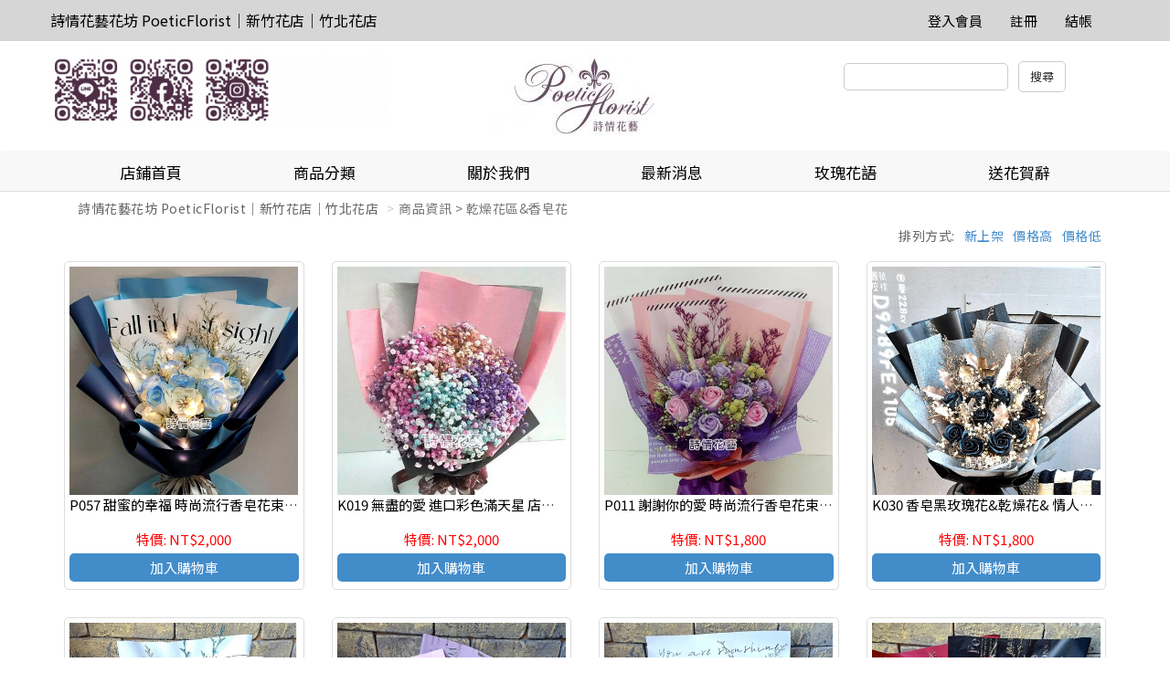

--- FILE ---
content_type: text/html
request_url: http://www.flowerpoem.com.tw/store.php?offset=1&m=products&storeId=956642&category=1823&sort=high
body_size: 93843
content:
<!doctype html>
<html>
   <head>
      <meta charset="utf-8" />
      <meta name="viewport" content="width=device-width, initial-scale=1">
      <meta name="format-detection" content="telephone=no">

            <link rel="stylesheet" type="text/css" href="responsive/js/slick/slick.css" />
      <link rel="stylesheet" type="text/css" href="responsive/js/slick/slick-theme.css" />
      <link rel="stylesheet" href="responsive/css/bootstrap.css" />
      <!-- Latest compiled and minified CSS -->
      <link rel="stylesheet" href="responsive/js/bootstrap-select/dist/css/bootstrap-select.min.css">
      <link rel="stylesheet" href="responsive/css/jquery-confirm.min.css">
      <link rel="stylesheet" href="responsive/css/master.css?v=20251231" />
      <link rel="stylesheet" href="responsive/css/jquery.loading.min.css" />
	  <link rel="icon" type="image/x-icon" href="http://www.sunny.url.tw/Archive/_tw/store/icon/20250828001029_187/favicon.ico" />
<link rel="apple-touch-icon" sizes="180x180" href="http://www.sunny.url.tw/Archive/_tw/store/icon/20250828001029_187/apple-touch-icon.png" />
<link rel="icon" type="image/png" sizes="192x192" href="http://www.sunny.url.tw/Archive/_tw/store/icon/20250828001029_187/icon-192.png" />
<link rel="icon" type="image/png" sizes="512x512" href="http://www.sunny.url.tw/Archive/_tw/store/icon/20250828001029_187/icon-512.png" />
      <style>
      	a[href^=tel] {
   			text-decoration:inherit;
   			color: inherit;
		}
	  </style>
      
      <title>詩情花藝花坊 PoeticFlorist｜新竹花店｜竹北花店</title>
      			<meta name="keywords" content="新竹花店｜竹北花店｜網路花店｜代客送花｜節慶花禮">
			<meta name="description" content="代客送花｜節慶花禮｜組合盆栽｜高貴蘭花｜高架花籃｜花藝設計｜客製化｜各式花禮｜鮮花｜香皂永生花｜乾燥花｜金莎花｜多肉植物｜蘭花｜盆栽｜花籃｜桌花｜捧花">
			   </head>
   <body>
      <nav class="navbar navbar-default hidden-sm hidden-xs navigation" role="navigation">
         <!-- Brand and toggle get grouped for better mobile display -->
         <div class="container">
            <div class="navbar-header">
               <!--<button type="button" class="navbar-toggle" data-toggle="collapse" data-target=".navbar-ex1-collapse">
                  <span class="sr-only">Toggle navigation</span>
                  <span class="icon-bar"></span>
                  <span class="icon-bar"></span>
                  <span class="icon-bar"></span>
                  </button>-->
                              <a class="navbar-brand" href="./store.php?storeId=956642">
               詩情花藝花坊 PoeticFlorist｜新竹花店｜竹北花店               </a>
                           </div>
            <!-- Collect the nav links, forms, and other content for toggling -->
            <div class="collapse navbar-collapse navbar-ex1-collapse">
               <ul class="nav navbar-nav">
               </ul>
               <ul class="nav navbar-nav navbar-right navbar-height">
                  <li><a class="font-h6-1" href="mb.php" title="登入會員">登入會員</a></li>                  <li><a class="font-h6-1" href="./mb.php?m=signup" title="註冊">註冊</a></li>                                                                                          <li><a class="font-h6-1" href="/shop.php" title="結帳">結帳</a></li>
               </ul>
            </div>
            <!-- /.navbar-collapse -->
         </div>
      </nav><div class="pc_header container hidden-sm hidden-xs">
         <div class="row">
            <div class="col-lg-4 col-md-5">
               <a href="https://www.sunny.url.tw/store.php?storeId=956642"><img src="http://www.sunny.url.tw/Archive/_tw/store/250830224443992.jpg" border="0"/></a>            </div>
            <div class="col-lg-4 col-md-2 text-center">
                              <a href="./store.php?storeId=956642"><img src="http://www.sunny.url.tw/Archive/_tw/store/251018312173323.jpg"></a>
                           </div>
            <form action="./store.php" name="theform" id="theform" onsubmit="return check_search(document.theform.proword.value);">
            <div class="col-lg-4 col-md-5 header-search-bar text-center pull-right">
               <input type="hidden" name="storeId" value="956642">
               <input type="hidden" name="sh" value="products">
               <input type="text" name="proword" id="proword">
               <input type="submit" value="搜尋" class="instore">
            </div>
          	</form>
         </div>
      </div>
      <devicehide class="hidden-md hidden-lg">
         <div class="mobile_header container">
            <div class="mobile-header-store-pic text-center">
                              <a href="./store.php?storeId=956642"><img src="http://www.sunny.url.tw/Archive/_tw/store/251018312173323.jpg"></a>
                           </div>
         </div>
         <menu class="mobile_menu" data-target="#mobile-menu-list" onclick="activation(this)">
            <hamburger><i></i></hamburger>
         </menu>
         <section id="mobile-menu-list" class="mobile_menu_list">
            <ul>
               <li class="list-group-item">
                  <a href="./store.php?m=about&storeId=956642">
                     <h3>關於我們</h3>
                  </a>
               </li>
               <li class="list-group-item">
                  <a href="./store.php?m=news&storeId=956642">
                     <h3>最新消息</h3>
                  </a>
               </li>
                              <div class="panel-group-no" style="border: 0px;"></div>
               
               <div class="panel-group-no"></div>
               							 	               <li class="list-group-item">
                  <a href="./store.php?m=editor&id=311&storeId=956642" target="_self">
										<h3>玫瑰花語</h3>
									</a>
               </li>
               	               <li class="list-group-item">
                  <a href="./store.php?m=editor&id=312&storeId=956642" target="_self">
										<h3>送花賀辭</h3>
									</a>
               </li>
               								                <!-- mobile menu start -->
               <div class="panel-group" id="accordion">
                  <li class="list-group-item">
                     <a href="./store.php?m=products&storeId=956642">
                        <h3>全部商品</h3>
                     </a>
                  </li>
                                    	                  <div class="panel panel-default">
                                          <li class="mobile_menu_list_group_title list-group-item">
                        <a href="./store.php?m=products&category=1728&storeId=956642">
                           <h3>節慶花禮</h3>
                        </a>
                     </li>
                                       </div>
                                    <div class="panel panel-default">
                                          <li class="mobile_menu_list_group_title list-group-item">
                        <a data-toggle="collapse" data-parent="#accordion" href="#collapse1715">
                           <h3>精緻花束</h3>
                           <span class="glyphicon glyphicon-chevron-down" aria-hidden="false"></span>
                        </a>
                     </li>
                                          <div id="collapse1715" class="panel-collapse collapse">
                        <div class="panel-body">
                                                      <li class="list-group-item">
                              <a href="./store.php?m=products&category=1716&storeId=956642">
                                 <h4>玫瑰花束</h4>
                              </a>
                           </li>
                                                     <li class="list-group-item">
                              <a href="./store.php?m=products&category=1717&storeId=956642">
                                 <h4>傳情花束</h4>
                              </a>
                           </li>
                                                     <li class="list-group-item">
                              <a href="./store.php?m=products&category=1718&storeId=956642">
                                 <h4>金莎玩偶花束</h4>
                              </a>
                           </li>
                                                     <li class="list-group-item">
                              <a href="./store.php?m=products&category=1719&storeId=956642">
                                 <h4>大型花束</h4>
                              </a>
                           </li>
                                                     <li class="list-group-item">
                              <a href="./store.php?m=products&category=1784&storeId=956642">
                                 <h4>捧花 胸花</h4>
                              </a>
                           </li>
                                                  </div>
                     </div>
                                       </div>
                                    <div class="panel panel-default">
                                          <li class="mobile_menu_list_group_title list-group-item">
                        <a data-toggle="collapse" data-parent="#accordion" href="#collapse1726">
                           <h3>喜慶花禮館</h3>
                           <span class="glyphicon glyphicon-chevron-down" aria-hidden="false"></span>
                        </a>
                     </li>
                                          <div id="collapse1726" class="panel-collapse collapse">
                        <div class="panel-body">
                                                      <li class="list-group-item">
                              <a href="./store.php?m=products&category=1727&storeId=956642">
                                 <h4>高雅蘭花</h4>
                              </a>
                           </li>
                                                     <li class="list-group-item">
                              <a href="./store.php?m=products&category=1721&storeId=956642">
                                 <h4>精緻盆花</h4>
                              </a>
                           </li>
                                                     <li class="list-group-item">
                              <a href="./store.php?m=products&category=1723&storeId=956642">
                                 <h4>桌上型組合盆栽</h4>
                              </a>
                           </li>
                                                     <li class="list-group-item">
                              <a href="./store.php?m=products&category=1722&storeId=956642">
                                 <h4>落地型綠色盆栽</h4>
                              </a>
                           </li>
                                                     <li class="list-group-item">
                              <a href="./store.php?m=products&category=2378&storeId=956642">
                                 <h4>多肉植物</h4>
                              </a>
                           </li>
                                                     <li class="list-group-item">
                              <a href="./store.php?m=products&category=1724&storeId=956642">
                                 <h4>開運竹</h4>
                              </a>
                           </li>
                                                     <li class="list-group-item">
                              <a href="./store.php?m=products&category=1725&storeId=956642">
                                 <h4>藝術花籃 花柱</h4>
                              </a>
                           </li>
                                                     <li class="list-group-item">
                              <a href="./store.php?m=products&category=1720&storeId=956642">
                                 <h4>水果花禮</h4>
                              </a>
                           </li>
                                                  </div>
                     </div>
                                       </div>
                                    <div class="panel panel-default">
                                          <li class="mobile_menu_list_group_title list-group-item">
                        <a data-toggle="collapse" data-parent="#accordion" href="#collapse1823">
                           <h3>乾燥花區&香皂花</h3>
                           <span class="glyphicon glyphicon-chevron-down" aria-hidden="false"></span>
                        </a>
                     </li>
                                          <div id="collapse1823" class="panel-collapse collapse">
                        <div class="panel-body">
                                                      <li class="list-group-item">
                              <a href="./store.php?m=products&category=2095&storeId=956642">
                                 <h4>香皂花花束</h4>
                              </a>
                           </li>
                                                     <li class="list-group-item">
                              <a href="./store.php?m=products&category=2096&storeId=956642">
                                 <h4>乾燥花</h4>
                              </a>
                           </li>
                                                     <li class="list-group-item">
                              <a href="./store.php?m=products&category=2455&storeId=956642">
                                 <h4>永生花玻璃罩</h4>
                              </a>
                           </li>
                                                  </div>
                     </div>
                                       </div>
                                    <div class="panel panel-default">
                                          <li class="mobile_menu_list_group_title list-group-item">
                        <a data-toggle="collapse" data-parent="#accordion" href="#collapse1734">
                           <h3>追思花禮館</h3>
                           <span class="glyphicon glyphicon-chevron-down" aria-hidden="false"></span>
                        </a>
                     </li>
                                          <div id="collapse1734" class="panel-collapse collapse">
                        <div class="panel-body">
                                                      <li class="list-group-item">
                              <a href="./store.php?m=products&category=1735&storeId=956642">
                                 <h4>追思藝術花籃 花柱</h4>
                              </a>
                           </li>
                                                     <li class="list-group-item">
                              <a href="./store.php?m=products&category=1736&storeId=956642">
                                 <h4>追思花禮(蘭花 盆花等)</h4>
                              </a>
                           </li>
                                                     <li class="list-group-item">
                              <a href="./store.php?m=products&category=2377&storeId=956642">
                                 <h4>蓮花塔 罐頭座</h4>
                              </a>
                           </li>
                                                  </div>
                     </div>
                                       </div>
                                 </div>
            </ul>
            <div style="display:block;width:100%;height:50px;"></div>
         </section>
         <!-- splite -->
         <menu class="mobile_user_menu" data-target="#mobile-user-list" onclick="activation(this)">
            <usericon><span class="glyphicon glyphicon-user" aria-hidden="true"></span></usericon>
         </menu>
         <section id="mobile-user-list" class="mobile_user_list">
            <ul>
               <li class="list-group-item list-group-item_hr"><a href="index.php">回首頁</a></li>
                                 <li class="list-group-item list-group-item_hr"><a href="/mb.php" title="註冊/登入會員">註冊/登入會員</a></li>
                                             <li class="list-group-item list-group-item_hr"><a href="./shop.php" title="結帳">結帳</a></li>
            </ul>
            <div style="display:block;width:100%;height:50px;"></div>
         </section>
         <!-- splite -->
         <menu class="mobile_search_menu" data-target="#mobile-search-list" onclick="activation(this)">
            <usericon><span class="glyphicon glyphicon-search" aria-hidden="true"></span></usericon>
         </menu>
         <section id="mobile-search-list" class="mobile_search_list">
            <ul>
               <li class="list-group-item" style="height: 28px;">
               	<form action="./store.php" name="theform2" id="theform2">
               	<input type="text" name="proword" id="proword">
               	<input type="hidden" name="storeId" value="956642">
               	<input type="hidden" name="sh" value="products">
              	</form>
               </li>
               <br>
               <row>
                  <div class="col-xs-12"><button type="button" class="btn btn-primary col-xs-12">搜尋</button></div>
               </row>
            </ul>
            <div style="display:block;width:100%;height:50px;"></div>
         </section>
      </devicehide>
      <!-- fix-bottom-menu -->
      <div class="fix-bottom-menu hidden-md hidden-lg">
         <div class="col-xs-1-5 fix-bottom-menu_home"><span>回首頁</span>
            <a href="./store.php?storeId=956642"></a>
         </div>
         <div class="col-xs-1-5 fix-bottom-menu_phone"><span>電話</span>
            <a href="tel:0937993370"></a>
         </div>
         <div class="col-xs-1-5 fix-bottom-menu_line"><span>LINE</span>
            <a href="javascript:;" id="launch_line" line="https://lin.ee/gljdb6S"></a>
         </div>
         <div class="col-xs-1-5 fix-bottom-menu_cart"><span>購物車</span>
            <a href="shop.php"></a>
         </div>
         <div class="col-xs-1-5 fix-bottom-menu_message"><span>訊息</span>
            <a href="mb.php?m=bulletin"></a>
         </div>
      </div>
      <!-- Indicators -->
      <!-- Wrapper for slides -->

            <!-- Left and right controls -->
      <!--<div class="dropdown open">
         <a id="dLabel" role="button" data-toggle="dropdown" class="btn btn-primary" data-target="#" href="/page.html">
             Dropdown <span class="caret"></span>
         </a>
         <ul class="dropdown-menu multi-level" role="menu" aria-labelledby="dropdownMenu">
           <li><a href="#">Some action</a></li>
           <li><a href="#">Some other action</a></li>
           <li class="divider"></li>
           <li class="dropdown-submenu">
             <a tabindex="-1" href="#">Hover me for more options</a>
             <ul class="dropdown-menu">
               <li><a tabindex="-1" href="#">Second level</a></li>
               <li>
                 <a href="#">Even More..</a>
                                   </li>
               <li><a href="#">Second level</a></li>
               <li><a href="#">Second level</a></li>
             </ul>
           </li>
         </ul>
         </div>-->
      <!-- Left nav -->
      <nav class="navigation2_header hidden-sm hidden-xs ">
         <div class="container">
            <ul class="nav nav-justified navbar-nav navigation2 nav nav-tabs hidden-sm hidden-xs ">
               <li>
                  <a class="font-h5-1" href="./store.php?storeId=956642">
                     店鋪首頁
                  </a>
               </li>
               <li class="dropdown actives">
                  <a href="#" class="dropdown-toggle font-h5-1" data-toggle="dropdown">商品分類</a>
                  <!-- pc menu start -->
                  <ul class="dropdown-menu" role="menu">
                     <li><a href="./store.php?m=products&storeId=956642">全部商品</a></li>
                                       	 <li><a href="./store.php?m=products&category=1728&storeId=956642">節慶花禮</a></li>
                  	                      <li class="dropdown-submenu">
                        <a tabindex="-1" href="./store.php?m=products&category=1715&storeId=956642">精緻花束</a>                        <ul class="dropdown-menu">
                           	                           <li><a href="./store.php?m=products&category=1716&storeId=956642">玫瑰花束</a></li>
                           	                           <li><a href="./store.php?m=products&category=1717&storeId=956642">傳情花束</a></li>
                           	                           <li><a href="./store.php?m=products&category=1718&storeId=956642">金莎玩偶花束</a></li>
                           	                           <li><a href="./store.php?m=products&category=1719&storeId=956642">大型花束</a></li>
                           	                           <li><a href="./store.php?m=products&category=1784&storeId=956642">捧花 胸花</a></li>
                           	                        </ul>
                     </li>
                                          <li class="dropdown-submenu">
                        <a tabindex="-1" href="./store.php?m=products&category=1726&storeId=956642">喜慶花禮館</a>                        <ul class="dropdown-menu">
                           	                           <li><a href="./store.php?m=products&category=1727&storeId=956642">高雅蘭花</a></li>
                           	                           <li><a href="./store.php?m=products&category=1721&storeId=956642">精緻盆花</a></li>
                           	                           <li><a href="./store.php?m=products&category=1723&storeId=956642">桌上型組合盆栽</a></li>
                           	                           <li><a href="./store.php?m=products&category=1722&storeId=956642">落地型綠色盆栽</a></li>
                           	                           <li><a href="./store.php?m=products&category=2378&storeId=956642">多肉植物</a></li>
                           	                           <li><a href="./store.php?m=products&category=1724&storeId=956642">開運竹</a></li>
                           	                           <li><a href="./store.php?m=products&category=1725&storeId=956642">藝術花籃 花柱</a></li>
                           	                           <li><a href="./store.php?m=products&category=1720&storeId=956642">水果花禮</a></li>
                           	                        </ul>
                     </li>
                                          <li class="dropdown-submenu">
                        <a tabindex="-1" href="./store.php?m=products&category=1823&storeId=956642">乾燥花區&香皂花</a>                        <ul class="dropdown-menu">
                           	                           <li><a href="./store.php?m=products&category=2095&storeId=956642">香皂花花束</a></li>
                           	                           <li><a href="./store.php?m=products&category=2096&storeId=956642">乾燥花</a></li>
                           	                           <li><a href="./store.php?m=products&category=2455&storeId=956642">永生花玻璃罩</a></li>
                           	                        </ul>
                     </li>
                                          <li class="dropdown-submenu">
                        <a tabindex="-1" href="./store.php?m=products&category=1734&storeId=956642">追思花禮館</a>                        <ul class="dropdown-menu">
                           	                           <li><a href="./store.php?m=products&category=1735&storeId=956642">追思藝術花籃 花柱</a></li>
                           	                           <li><a href="./store.php?m=products&category=1736&storeId=956642">追思花禮(蘭花 盆花等)</a></li>
                           	                           <li><a href="./store.php?m=products&category=2377&storeId=956642">蓮花塔 罐頭座</a></li>
                           	                        </ul>
                     </li>
                                       </ul>
               </li>
               <li>
                  <a class="font-h5-1" href="./store.php?m=about&storeId=956642">
                     關於我們                  </a>
               </li>
               <li>
                  <a class="font-h5-1" href="./store.php?m=news&storeId=956642">
                     最新消息
                  </a>
               </li>
                                             							 	               <li>
                  <a class="font-h5-1" href="./store.php?m=editor&id=311&storeId=956642" target="_self">
										玫瑰花語									</a>
               </li>
               	               <li>
                  <a class="font-h5-1" href="./store.php?m=editor&id=312&storeId=956642" target="_self">
										送花賀辭									</a>
               </li>
               								             </ul>
         </div>
      </nav>      <div class="container store_index_bargain">
         <ol class="breadcrumb">
            <li><a href="./store.php?storeId=956642">詩情花藝花坊 PoeticFlorist｜新竹花店｜竹北花店</a></li>
            <li class="active">商品資訊 &gt; 乾燥花區&香皂花</li>
            <div>
               <span class="arrangement"><a href="store.php?m=products&category=1823&storeId=956642&sort=low">價格低</a></span>
               <span class="arrangement"><a href="store.php?m=products&category=1823&storeId=956642&sort=high">價格高</a></span>
               <span class="arrangement"><a href="store.php?m=products&category=1823&storeId=956642&sort=time">新上架</a></span>
               <span class="arrangement">排列方式:</span>
            </div>
         </ol>
         <!-- 商品 -->
         <div class="row">
                        <div class="col-xs-6 col-sm-4 col-md-3">
               <div class="common_product_area">
                                    <div class="common_product_area_pic">
                     <a href="./store.php?m=products&p=show&pid=27107&storeId=956642">
                     <!-- <div style="background-image:url('http://www.sunny.url.tw/Archive/_tw/members/1734290409/products/p27107/cover/2411132816.jpg');"></div> -->
                     <div><img class="lazyload" data-src="http://www.sunny.url.tw/Archive/_tw/members/1734290409/products/p27107/cover/2411132816.jpg" style="max-height: 100%;"></div>
                     </a>
                  </div>
                  <span class="common_product_area_name">
                  <a href="./store.php?m=products&p=show&pid=27107&storeId=956642">
                  P057 甜蜜的幸福 時尚流行香皂花束LED閃燈 新竹代客送花                  </a>
                  </span>
                  <div class="common_product_list_sale">
                                       	                   	 <span class="common_product_area_sale">&nbsp;</span><span class="common_product_area_bargain">特價: NT$2,000</span>            				                   </div>
                  <div class="common_product_button">
                                          <span class="common_product_area_addtocart"><a href="#" storeid="2362" pid="27107" use_spec="" spec1="" spec2="" inventory="">加入購物車</a></span>
                                                         			                   </div>
               </div>
            </div>
                        <div class="col-xs-6 col-sm-4 col-md-3">
               <div class="common_product_area">
                                    <div class="common_product_area_pic">
                     <a href="./store.php?m=products&p=show&pid=14021&storeId=956642">
                     <!-- <div style="background-image:url('http://www.sunny.url.tw/Archive/_tw/members/1734290409/products/p14021/cover/1708154766.jpg');"></div> -->
                     <div><img class="lazyload" data-src="http://www.sunny.url.tw/Archive/_tw/members/1734290409/products/p14021/cover/1708154766.jpg" style="max-height: 100%;"></div>
                     </a>
                  </div>
                  <span class="common_product_area_name">
                  <a href="./store.php?m=products&p=show&pid=14021&storeId=956642">
                  K019 無盡的愛 進口彩色滿天星  店主推薦                  </a>
                  </span>
                  <div class="common_product_list_sale">
                                       	                   	 <span class="common_product_area_sale">&nbsp;</span><span class="common_product_area_bargain">特價: NT$2,000</span>            				                   </div>
                  <div class="common_product_button">
                                          <span class="common_product_area_addtocart"><a href="#" storeid="2362" pid="14021" use_spec="" spec1="" spec2="" inventory="">加入購物車</a></span>
                                                         			                   </div>
               </div>
            </div>
                        <div class="col-xs-6 col-sm-4 col-md-3">
               <div class="common_product_area">
                                    <div class="common_product_area_pic">
                     <a href="./store.php?m=products&p=show&pid=16613&storeId=956642">
                     <!-- <div style="background-image:url('http://www.sunny.url.tw/Archive/_tw/members/1734290409/products/p16613/cover/1808095869.jpg');"></div> -->
                     <div><img class="lazyload" data-src="http://www.sunny.url.tw/Archive/_tw/members/1734290409/products/p16613/cover/1808095869.jpg" style="max-height: 100%;"></div>
                     </a>
                  </div>
                  <span class="common_product_area_name">
                  <a href="./store.php?m=products&p=show&pid=16613&storeId=956642">
                  P011 謝謝你的愛 時尚流行香皂花束 新竹代客送花                  </a>
                  </span>
                  <div class="common_product_list_sale">
                                       	                   	 <span class="common_product_area_sale">&nbsp;</span><span class="common_product_area_bargain">特價: NT$1,800</span>            				                   </div>
                  <div class="common_product_button">
                                          <span class="common_product_area_addtocart"><a href="#" storeid="2362" pid="16613" use_spec="" spec1="" spec2="" inventory="">加入購物車</a></span>
                                                         			                   </div>
               </div>
            </div>
                        <div class="col-xs-6 col-sm-4 col-md-3">
               <div class="common_product_area">
                                    <div class="common_product_area_pic">
                     <a href="./store.php?m=products&p=show&pid=25100&storeId=956642">
                     <!-- <div style="background-image:url('http://www.sunny.url.tw/Archive/_tw/members/1734290409/products/p25100/cover/2302012639.jpg');"></div> -->
                     <div><img class="lazyload" data-src="http://www.sunny.url.tw/Archive/_tw/members/1734290409/products/p25100/cover/2302012639.jpg" style="max-height: 100%;"></div>
                     </a>
                  </div>
                  <span class="common_product_area_name">
                  <a href="./store.php?m=products&p=show&pid=25100&storeId=956642">
                  K030  香皂黑玫瑰花&乾燥花& 情人節花束 畢業花束                  </a>
                  </span>
                  <div class="common_product_list_sale">
                                       	                   	 <span class="common_product_area_sale">&nbsp;</span><span class="common_product_area_bargain">特價: NT$1,800</span>            				                   </div>
                  <div class="common_product_button">
                                          <span class="common_product_area_addtocart"><a href="#" storeid="2362" pid="25100" use_spec="" spec1="" spec2="" inventory="">加入購物車</a></span>
                                                         			                   </div>
               </div>
            </div>
                        <div class="col-xs-6 col-sm-4 col-md-3">
               <div class="common_product_area">
                                    <div class="common_product_area_pic">
                     <a href="./store.php?m=products&p=show&pid=25886&storeId=956642">
                     <!-- <div style="background-image:url('http://www.sunny.url.tw/Archive/_tw/members/1734290409/products/p25886/cover/2308158004.jpg');"></div> -->
                     <div><img class="lazyload" data-src="http://www.sunny.url.tw/Archive/_tw/members/1734290409/products/p25886/cover/2308158004.jpg" style="max-height: 100%;"></div>
                     </a>
                  </div>
                  <span class="common_product_area_name">
                  <a href="./store.php?m=products&p=show&pid=25886&storeId=956642">
                  P026 香皂玫瑰花+乾燥花束 時尚流行 七夕情人節花束                  </a>
                  </span>
                  <div class="common_product_list_sale">
                                       	                   	 <span class="common_product_area_sale">&nbsp;</span><span class="common_product_area_bargain">特價: NT$1,800</span>            				                   </div>
                  <div class="common_product_button">
                                          <span class="common_product_area_addtocart"><a href="#" storeid="2362" pid="25886" use_spec="" spec1="" spec2="" inventory="">加入購物車</a></span>
                                                         			                   </div>
               </div>
            </div>
                        <div class="col-xs-6 col-sm-4 col-md-3">
               <div class="common_product_area">
                                    <div class="common_product_area_pic">
                     <a href="./store.php?m=products&p=show&pid=25887&storeId=956642">
                     <!-- <div style="background-image:url('http://www.sunny.url.tw/Archive/_tw/members/1734290409/products/p25887/cover/2308151110.jpg');"></div> -->
                     <div><img class="lazyload" data-src="http://www.sunny.url.tw/Archive/_tw/members/1734290409/products/p25887/cover/2308151110.jpg" style="max-height: 100%;"></div>
                     </a>
                  </div>
                  <span class="common_product_area_name">
                  <a href="./store.php?m=products&p=show&pid=25887&storeId=956642">
                  P027 香皂玫瑰乾燥永生花束 七夕情人節花束                  </a>
                  </span>
                  <div class="common_product_list_sale">
                                       	                   	 <span class="common_product_area_sale">&nbsp;</span><span class="common_product_area_bargain">特價: NT$1,800</span>            				                   </div>
                  <div class="common_product_button">
                                          <span class="common_product_area_addtocart"><a href="#" storeid="2362" pid="25887" use_spec="" spec1="" spec2="" inventory="">加入購物車</a></span>
                                                         			                   </div>
               </div>
            </div>
                        <div class="col-xs-6 col-sm-4 col-md-3">
               <div class="common_product_area">
                                    <div class="common_product_area_pic">
                     <a href="./store.php?m=products&p=show&pid=25891&storeId=956642">
                     <!-- <div style="background-image:url('http://www.sunny.url.tw/Archive/_tw/members/1734290409/products/p25891/cover/2308158532.jpg');"></div> -->
                     <div><img class="lazyload" data-src="http://www.sunny.url.tw/Archive/_tw/members/1734290409/products/p25891/cover/2308158532.jpg" style="max-height: 100%;"></div>
                     </a>
                  </div>
                  <span class="common_product_area_name">
                  <a href="./store.php?m=products&p=show&pid=25891&storeId=956642">
                  P031 香皂玫瑰永生花束時尚流行 七夕情人節花束                  </a>
                  </span>
                  <div class="common_product_list_sale">
                                       	                   	 <span class="common_product_area_sale">&nbsp;</span><span class="common_product_area_bargain">特價: NT$1,800</span>            				                   </div>
                  <div class="common_product_button">
                                          <span class="common_product_area_addtocart"><a href="#" storeid="2362" pid="25891" use_spec="" spec1="" spec2="" inventory="">加入購物車</a></span>
                                                         			                   </div>
               </div>
            </div>
                        <div class="col-xs-6 col-sm-4 col-md-3">
               <div class="common_product_area">
                                    <div class="common_product_area_pic">
                     <a href="./store.php?m=products&p=show&pid=25892&storeId=956642">
                     <!-- <div style="background-image:url('http://www.sunny.url.tw/Archive/_tw/members/1734290409/products/p25892/cover/2308157583.jpg');"></div> -->
                     <div><img class="lazyload" data-src="http://www.sunny.url.tw/Archive/_tw/members/1734290409/products/p25892/cover/2308157583.jpg" style="max-height: 100%;"></div>
                     </a>
                  </div>
                  <span class="common_product_area_name">
                  <a href="./store.php?m=products&p=show&pid=25892&storeId=956642">
                  P032 香皂玫瑰永生花束時尚流行 七夕情人節花束                  </a>
                  </span>
                  <div class="common_product_list_sale">
                                       	                   	 <span class="common_product_area_sale">&nbsp;</span><span class="common_product_area_bargain">特價: NT$1,800</span>            				                   </div>
                  <div class="common_product_button">
                                          <span class="common_product_area_addtocart"><a href="#" storeid="2362" pid="25892" use_spec="" spec1="" spec2="" inventory="">加入購物車</a></span>
                                                         			                   </div>
               </div>
            </div>
                        <div class="col-xs-6 col-sm-4 col-md-3">
               <div class="common_product_area">
                                    <div class="common_product_area_pic">
                     <a href="./store.php?m=products&p=show&pid=25893&storeId=956642">
                     <!-- <div style="background-image:url('http://www.sunny.url.tw/Archive/_tw/members/1734290409/products/p25893/cover/2308158550.jpg');"></div> -->
                     <div><img class="lazyload" data-src="http://www.sunny.url.tw/Archive/_tw/members/1734290409/products/p25893/cover/2308158550.jpg" style="max-height: 100%;"></div>
                     </a>
                  </div>
                  <span class="common_product_area_name">
                  <a href="./store.php?m=products&p=show&pid=25893&storeId=956642">
                  P033 香皂玫瑰永生花束時尚流行 七夕情人節花束                  </a>
                  </span>
                  <div class="common_product_list_sale">
                                       	                   	 <span class="common_product_area_sale">&nbsp;</span><span class="common_product_area_bargain">特價: NT$1,800</span>            				                   </div>
                  <div class="common_product_button">
                                          <span class="common_product_area_addtocart"><a href="#" storeid="2362" pid="25893" use_spec="" spec1="" spec2="" inventory="">加入購物車</a></span>
                                                         			                   </div>
               </div>
            </div>
                        <div class="col-xs-6 col-sm-4 col-md-3">
               <div class="common_product_area">
                                    <div class="common_product_area_pic">
                     <a href="./store.php?m=products&p=show&pid=25898&storeId=956642">
                     <!-- <div style="background-image:url('http://www.sunny.url.tw/Archive/_tw/members/1734290409/products/p25898/cover/2308154391.jpg');"></div> -->
                     <div><img class="lazyload" data-src="http://www.sunny.url.tw/Archive/_tw/members/1734290409/products/p25898/cover/2308154391.jpg" style="max-height: 100%;"></div>
                     </a>
                  </div>
                  <span class="common_product_area_name">
                  <a href="./store.php?m=products&p=show&pid=25898&storeId=956642">
                  P038 香皂玫瑰永生花束時尚流行 七夕情人節花束                  </a>
                  </span>
                  <div class="common_product_list_sale">
                                       	                   	 <span class="common_product_area_sale">&nbsp;</span><span class="common_product_area_bargain">特價: NT$1,800</span>            				                   </div>
                  <div class="common_product_button">
                                          <span class="common_product_area_addtocart"><a href="#" storeid="2362" pid="25898" use_spec="" spec1="" spec2="" inventory="">加入購物車</a></span>
                                                         			                   </div>
               </div>
            </div>
                        <div class="col-xs-6 col-sm-4 col-md-3">
               <div class="common_product_area">
                                    <div class="common_product_area_pic">
                     <a href="./store.php?m=products&p=show&pid=25899&storeId=956642">
                     <!-- <div style="background-image:url('http://www.sunny.url.tw/Archive/_tw/members/1734290409/products/p25899/cover/2308150797.jpg');"></div> -->
                     <div><img class="lazyload" data-src="http://www.sunny.url.tw/Archive/_tw/members/1734290409/products/p25899/cover/2308150797.jpg" style="max-height: 100%;"></div>
                     </a>
                  </div>
                  <span class="common_product_area_name">
                  <a href="./store.php?m=products&p=show&pid=25899&storeId=956642">
                  P039 香皂玫瑰永生花束時尚流行 七夕情人節花束                  </a>
                  </span>
                  <div class="common_product_list_sale">
                                       	                   	 <span class="common_product_area_sale">&nbsp;</span><span class="common_product_area_bargain">特價: NT$1,800</span>            				                   </div>
                  <div class="common_product_button">
                                          <span class="common_product_area_addtocart"><a href="#" storeid="2362" pid="25899" use_spec="" spec1="" spec2="" inventory="">加入購物車</a></span>
                                                         			                   </div>
               </div>
            </div>
                        <div class="col-xs-6 col-sm-4 col-md-3">
               <div class="common_product_area">
                                    <div class="common_product_area_pic">
                     <a href="./store.php?m=products&p=show&pid=27101&storeId=956642">
                     <!-- <div style="background-image:url('http://www.sunny.url.tw/Archive/_tw/members/1734290409/products/p27101/cover/2411130861.jpg');"></div> -->
                     <div><img class="lazyload" data-src="http://www.sunny.url.tw/Archive/_tw/members/1734290409/products/p27101/cover/2411130861.jpg" style="max-height: 100%;"></div>
                     </a>
                  </div>
                  <span class="common_product_area_name">
                  <a href="./store.php?m=products&p=show&pid=27101&storeId=956642">
                  P051 陪伴在你左右 時尚流行香皂花束 新竹代客送花                  </a>
                  </span>
                  <div class="common_product_list_sale">
                                       	                   	 <span class="common_product_area_sale">&nbsp;</span><span class="common_product_area_bargain">特價: NT$1,800</span>            				                   </div>
                  <div class="common_product_button">
                                          <span class="common_product_area_addtocart"><a href="#" storeid="2362" pid="27101" use_spec="" spec1="" spec2="" inventory="">加入購物車</a></span>
                                                         			                   </div>
               </div>
            </div>
                        <div class="col-xs-6 col-sm-4 col-md-3">
               <div class="common_product_area">
                                    <div class="common_product_area_pic">
                     <a href="./store.php?m=products&p=show&pid=27109&storeId=956642">
                     <!-- <div style="background-image:url('http://www.sunny.url.tw/Archive/_tw/members/1734290409/products/p27109/cover/2411138952.jpg');"></div> -->
                     <div><img class="lazyload" data-src="http://www.sunny.url.tw/Archive/_tw/members/1734290409/products/p27109/cover/2411138952.jpg" style="max-height: 100%;"></div>
                     </a>
                  </div>
                  <span class="common_product_area_name">
                  <a href="./store.php?m=products&p=show&pid=27109&storeId=956642">
                  P059 全心全意 時尚流行香皂花束 新竹代客送花                  </a>
                  </span>
                  <div class="common_product_list_sale">
                                       	                   	 <span class="common_product_area_sale">&nbsp;</span><span class="common_product_area_bargain">特價: NT$1,800</span>            				                   </div>
                  <div class="common_product_button">
                                          <span class="common_product_area_addtocart"><a href="#" storeid="2362" pid="27109" use_spec="" spec1="" spec2="" inventory="">加入購物車</a></span>
                                                         			                   </div>
               </div>
            </div>
                        <div class="col-xs-6 col-sm-4 col-md-3">
               <div class="common_product_area">
                                    <div class="common_product_area_pic">
                     <a href="./store.php?m=products&p=show&pid=27110&storeId=956642">
                     <!-- <div style="background-image:url('http://www.sunny.url.tw/Archive/_tw/members/1734290409/products/p27110/cover/2411130978.jpg');"></div> -->
                     <div><img class="lazyload" data-src="http://www.sunny.url.tw/Archive/_tw/members/1734290409/products/p27110/cover/2411130978.jpg" style="max-height: 100%;"></div>
                     </a>
                  </div>
                  <span class="common_product_area_name">
                  <a href="./store.php?m=products&p=show&pid=27110&storeId=956642">
                  P060 牽起你的手 時尚流行香皂花束 新竹代客送花                  </a>
                  </span>
                  <div class="common_product_list_sale">
                                       	                   	 <span class="common_product_area_sale">&nbsp;</span><span class="common_product_area_bargain">特價: NT$1,800</span>            				                   </div>
                  <div class="common_product_button">
                                          <span class="common_product_area_addtocart"><a href="#" storeid="2362" pid="27110" use_spec="" spec1="" spec2="" inventory="">加入購物車</a></span>
                                                         			                   </div>
               </div>
            </div>
                        <div class="col-xs-6 col-sm-4 col-md-3">
               <div class="common_product_area">
                                    <div class="common_product_area_pic">
                     <a href="./store.php?m=products&p=show&pid=27917&storeId=956642">
                     <!-- <div style="background-image:url('http://www.sunny.url.tw/Archive/_tw/members/1734290409/products/p27917/cover/2508251591.jpg');"></div> -->
                     <div><img class="lazyload" data-src="http://www.sunny.url.tw/Archive/_tw/members/1734290409/products/p27917/cover/2508251591.jpg" style="max-height: 100%;"></div>
                     </a>
                  </div>
                  <span class="common_product_area_name">
                  <a href="./store.php?m=products&p=show&pid=27917&storeId=956642">
                  P062 牽起你的手 時尚流行香皂花束 新竹代客送花                  </a>
                  </span>
                  <div class="common_product_list_sale">
                                       	                   	 <span class="common_product_area_sale">&nbsp;</span><span class="common_product_area_bargain">特價: NT$1,800</span>            				                   </div>
                  <div class="common_product_button">
                                          <span class="common_product_area_addtocart"><a href="#" storeid="2362" pid="27917" use_spec="" spec1="" spec2="" inventory="">加入購物車</a></span>
                                                         			                   </div>
               </div>
            </div>
                        <div class="col-xs-6 col-sm-4 col-md-3">
               <div class="common_product_area">
                                    <div class="common_product_area_pic">
                     <a href="./store.php?m=products&p=show&pid=13475&storeId=956642">
                     <!-- <div style="background-image:url('http://www.sunny.url.tw/Archive/_tw/members/1734290409/products/p13475/cover/1706287370.jpg');"></div> -->
                     <div><img class="lazyload" data-src="http://www.sunny.url.tw/Archive/_tw/members/1734290409/products/p13475/cover/1706287370.jpg" style="max-height: 100%;"></div>
                     </a>
                  </div>
                  <span class="common_product_area_name">
                  <a href="./store.php?m=products&p=show&pid=13475&storeId=956642">
                  K013  滿心歡喜 來自心裡 祝你每天開開心心！ 乾燥花花束                   </a>
                  </span>
                  <div class="common_product_list_sale">
                                       	                   	 <span class="common_product_area_sale">&nbsp;</span><span class="common_product_area_bargain">特價: NT$1,800</span>            				                   </div>
                  <div class="common_product_button">
                                          <span class="common_product_area_addtocart"><a href="#" storeid="2362" pid="13475" use_spec="" spec1="" spec2="" inventory="">加入購物車</a></span>
                                                         			                   </div>
               </div>
            </div>
                        <div class="col-xs-6 col-sm-4 col-md-3">
               <div class="common_product_area">
                                    <div class="common_product_area_pic">
                     <a href="./store.php?m=products&p=show&pid=16609&storeId=956642">
                     <!-- <div style="background-image:url('http://www.sunny.url.tw/Archive/_tw/members/1734290409/products/p16609/cover/1808090817.jpg');"></div> -->
                     <div><img class="lazyload" data-src="http://www.sunny.url.tw/Archive/_tw/members/1734290409/products/p16609/cover/1808090817.jpg" style="max-height: 100%;"></div>
                     </a>
                  </div>
                  <span class="common_product_area_name">
                  <a href="./store.php?m=products&p=show&pid=16609&storeId=956642">
                  P009 幸福的 約定 時尚流行香皂花束                   </a>
                  </span>
                  <div class="common_product_list_sale">
                                       	                   	 <span class="common_product_area_sale">&nbsp;</span><span class="common_product_area_bargain">特價: NT$1,600</span>            				                   </div>
                  <div class="common_product_button">
                                          <span class="common_product_area_addtocart"><a href="#" storeid="2362" pid="16609" use_spec="" spec1="" spec2="" inventory="">加入購物車</a></span>
                                                         			                   </div>
               </div>
            </div>
                        <div class="col-xs-6 col-sm-4 col-md-3">
               <div class="common_product_area">
                                    <div class="common_product_area_pic">
                     <a href="./store.php?m=products&p=show&pid=27100&storeId=956642">
                     <!-- <div style="background-image:url('http://www.sunny.url.tw/Archive/_tw/members/1734290409/products/p27100/cover/2411130143.jpg');"></div> -->
                     <div><img class="lazyload" data-src="http://www.sunny.url.tw/Archive/_tw/members/1734290409/products/p27100/cover/2411130143.jpg" style="max-height: 100%;"></div>
                     </a>
                  </div>
                  <span class="common_product_area_name">
                  <a href="./store.php?m=products&p=show&pid=27100&storeId=956642">
                  P050   遇見你是我的幸福 時尚流行香皂花束 新竹代客送花                  </a>
                  </span>
                  <div class="common_product_list_sale">
                                       	                   	 <span class="common_product_area_sale">&nbsp;</span><span class="common_product_area_bargain">特價: NT$1,600</span>            				                   </div>
                  <div class="common_product_button">
                                          <span class="common_product_area_addtocart"><a href="#" storeid="2362" pid="27100" use_spec="" spec1="" spec2="" inventory="">加入購物車</a></span>
                                                         			                   </div>
               </div>
            </div>
                        <div class="col-xs-6 col-sm-4 col-md-3">
               <div class="common_product_area">
                                    <div class="common_product_area_pic">
                     <a href="./store.php?m=products&p=show&pid=16640&storeId=956642">
                     <!-- <div style="background-image:url('http://www.sunny.url.tw/Archive/_tw/members/1734290409/products/p16640/cover/1808102925.jpg');"></div> -->
                     <div><img class="lazyload" data-src="http://www.sunny.url.tw/Archive/_tw/members/1734290409/products/p16640/cover/1808102925.jpg" style="max-height: 100%;"></div>
                     </a>
                  </div>
                  <span class="common_product_area_name">
                  <a href="./store.php?m=products&p=show&pid=16640&storeId=956642">
                  K020 想你 乾燥花 情人節花束 畢業花束                  </a>
                  </span>
                  <div class="common_product_list_sale">
                                       	                   	 <span class="common_product_area_sale">&nbsp;</span><span class="common_product_area_bargain">特價: NT$1,600</span>            				                   </div>
                  <div class="common_product_button">
                                          <span class="common_product_area_addtocart"><a href="#" storeid="2362" pid="16640" use_spec="" spec1="" spec2="" inventory="">加入購物車</a></span>
                                                         			                   </div>
               </div>
            </div>
                        <div class="col-xs-6 col-sm-4 col-md-3">
               <div class="common_product_area">
                                    <div class="common_product_area_pic">
                     <a href="./store.php?m=products&p=show&pid=23858&storeId=956642">
                     <!-- <div style="background-image:url('http://www.sunny.url.tw/Archive/_tw/members/1734290409/products/p23858/cover/2203213006.jpg');"></div> -->
                     <div><img class="lazyload" data-src="http://www.sunny.url.tw/Archive/_tw/members/1734290409/products/p23858/cover/2203213006.jpg" style="max-height: 100%;"></div>
                     </a>
                  </div>
                  <span class="common_product_area_name">
                  <a href="./store.php?m=products&p=show&pid=23858&storeId=956642">
                  K029 相識是緣，相知是情 乾燥花 情人節花束                  </a>
                  </span>
                  <div class="common_product_list_sale">
                                       	                   	 <span class="common_product_area_sale">&nbsp;</span><span class="common_product_area_bargain">特價: NT$1,600</span>            				                   </div>
                  <div class="common_product_button">
                                          <span class="common_product_area_addtocart"><a href="#" storeid="2362" pid="23858" use_spec="" spec1="" spec2="" inventory="">加入購物車</a></span>
                                                         			                   </div>
               </div>
            </div>
                        <div class="col-xs-6 col-sm-4 col-md-3">
               <div class="common_product_area">
                                    <div class="common_product_area_pic">
                     <a href="./store.php?m=products&p=show&pid=27095&storeId=956642">
                     <!-- <div style="background-image:url('http://www.sunny.url.tw/Archive/_tw/members/1734290409/products/p27095/cover/2411126822.jpg');"></div> -->
                     <div><img class="lazyload" data-src="http://www.sunny.url.tw/Archive/_tw/members/1734290409/products/p27095/cover/2411126822.jpg" style="max-height: 100%;"></div>
                     </a>
                  </div>
                  <span class="common_product_area_name">
                  <a href="./store.php?m=products&p=show&pid=27095&storeId=956642">
                  P048 迎向陽光 香皂向日癸花束 畢業讚禮 教師節花禮                  </a>
                  </span>
                  <div class="common_product_list_sale">
                                       	                   	 <span class="common_product_area_sale">&nbsp;</span><span class="common_product_area_bargain">特價: NT$1,500</span>            				                   </div>
                  <div class="common_product_button">
                                          <span class="common_product_area_addtocart"><a href="#" storeid="2362" pid="27095" use_spec="" spec1="" spec2="" inventory="">加入購物車</a></span>
                                                         			                   </div>
               </div>
            </div>
                        <div class="col-xs-6 col-sm-4 col-md-3">
               <div class="common_product_area">
                                    <div class="common_product_area_pic">
                     <a href="./store.php?m=products&p=show&pid=13469&storeId=956642">
                     <!-- <div style="background-image:url('http://www.sunny.url.tw/Archive/_tw/members/1734290409/products/p13469/cover/1706288121.jpg');"></div> -->
                     <div><img class="lazyload" data-src="http://www.sunny.url.tw/Archive/_tw/members/1734290409/products/p13469/cover/1706288121.jpg" style="max-height: 100%;"></div>
                     </a>
                  </div>
                  <span class="common_product_area_name">
                  <a href="./store.php?m=products&p=show&pid=13469&storeId=956642">
                  K007 衷心喜歡  乾燥花 情人節花束                  </a>
                  </span>
                  <div class="common_product_list_sale">
                                       	                   	 <span class="common_product_area_sale">&nbsp;</span><span class="common_product_area_bargain">特價: NT$1,500</span>            				                   </div>
                  <div class="common_product_button">
                                          <span class="common_product_area_addtocart"><a href="#" storeid="2362" pid="13469" use_spec="" spec1="" spec2="" inventory="">加入購物車</a></span>
                                                         			                   </div>
               </div>
            </div>
                        <div class="col-xs-6 col-sm-4 col-md-3">
               <div class="common_product_area">
                                    <div class="common_product_area_pic">
                     <a href="./store.php?m=products&p=show&pid=14020&storeId=956642">
                     <!-- <div style="background-image:url('http://www.sunny.url.tw/Archive/_tw/members/1734290409/products/p14020/cover/1708090794.jpg');"></div> -->
                     <div><img class="lazyload" data-src="http://www.sunny.url.tw/Archive/_tw/members/1734290409/products/p14020/cover/1708090794.jpg" style="max-height: 100%;"></div>
                     </a>
                  </div>
                  <span class="common_product_area_name">
                  <a href="./store.php?m=products&p=show&pid=14020&storeId=956642">
                  K018 溫馨甜蜜 乾燥花 情人節花束                  </a>
                  </span>
                  <div class="common_product_list_sale">
                                 				 	&nbsp;
            				                   </div>
                  <div class="common_product_button">
                                          <span class="common_product_area_contactStore">請聯繫店家</span>
                                                         			                   </div>
               </div>
            </div>
                        <div class="col-xs-6 col-sm-4 col-md-3">
               <div class="common_product_area">
                                    <div class="common_product_area_pic">
                     <a href="./store.php?m=products&p=show&pid=14019&storeId=956642">
                     <!-- <div style="background-image:url('http://www.sunny.url.tw/Archive/_tw/members/1734290409/products/p14019/cover/1708094740.jpg');"></div> -->
                     <div><img class="lazyload" data-src="http://www.sunny.url.tw/Archive/_tw/members/1734290409/products/p14019/cover/1708094740.jpg" style="max-height: 100%;"></div>
                     </a>
                  </div>
                  <span class="common_product_area_name">
                  <a href="./store.php?m=products&p=show&pid=14019&storeId=956642">
                  K017 最難忘你開心的表情 乾燥花 情人節花束                  </a>
                  </span>
                  <div class="common_product_list_sale">
                                 				 	&nbsp;
            				                   </div>
                  <div class="common_product_button">
                                          <span class="common_product_area_contactStore">請聯繫店家</span>
                                                         			                   </div>
               </div>
            </div>
                        <div class="col-xs-6 col-sm-4 col-md-3">
               <div class="common_product_area">
                                    <div class="common_product_area_pic">
                     <a href="./store.php?m=products&p=show&pid=14018&storeId=956642">
                     <!-- <div style="background-image:url('http://www.sunny.url.tw/Archive/_tw/members/1734290409/products/p14018/cover/1708090857.jpg');"></div> -->
                     <div><img class="lazyload" data-src="http://www.sunny.url.tw/Archive/_tw/members/1734290409/products/p14018/cover/1708090857.jpg" style="max-height: 100%;"></div>
                     </a>
                  </div>
                  <span class="common_product_area_name">
                  <a href="./store.php?m=products&p=show&pid=14018&storeId=956642">
                  K016 珍貴獨特 乾燥花 情人節花束                  </a>
                  </span>
                  <div class="common_product_list_sale">
                                 				 	&nbsp;
            				                   </div>
                  <div class="common_product_button">
                                          <span class="common_product_area_contactStore">請聯繫店家</span>
                                                         			                   </div>
               </div>
            </div>
                        <div class="col-xs-6 col-sm-4 col-md-3">
               <div class="common_product_area">
                                    <div class="common_product_area_pic">
                     <a href="./store.php?m=products&p=show&pid=14017&storeId=956642">
                     <!-- <div style="background-image:url('http://www.sunny.url.tw/Archive/_tw/members/1734290409/products/p14017/cover/1708090773.jpg');"></div> -->
                     <div><img class="lazyload" data-src="http://www.sunny.url.tw/Archive/_tw/members/1734290409/products/p14017/cover/1708090773.jpg" style="max-height: 100%;"></div>
                     </a>
                  </div>
                  <span class="common_product_area_name">
                  <a href="./store.php?m=products&p=show&pid=14017&storeId=956642">
                  K015 不變的愛 乾燥花 情人節花束                  </a>
                  </span>
                  <div class="common_product_list_sale">
                                 				 	&nbsp;
            				                   </div>
                  <div class="common_product_button">
                                          <span class="common_product_area_contactStore">請聯繫店家</span>
                                                         			                   </div>
               </div>
            </div>
                        <div class="col-xs-6 col-sm-4 col-md-3">
               <div class="common_product_area">
                                    <div class="common_product_area_pic">
                     <a href="./store.php?m=products&p=show&pid=14016&storeId=956642">
                     <!-- <div style="background-image:url('http://www.sunny.url.tw/Archive/_tw/members/1734290409/products/p14016/cover/1708093769.jpg');"></div> -->
                     <div><img class="lazyload" data-src="http://www.sunny.url.tw/Archive/_tw/members/1734290409/products/p14016/cover/1708093769.jpg" style="max-height: 100%;"></div>
                     </a>
                  </div>
                  <span class="common_product_area_name">
                  <a href="./store.php?m=products&p=show&pid=14016&storeId=956642">
                  K014 無盡的愛 乾燥花 情人節花束                  </a>
                  </span>
                  <div class="common_product_list_sale">
                                 				 	&nbsp;
            				                   </div>
                  <div class="common_product_button">
                                          <span class="common_product_area_contactStore">請聯繫店家</span>
                                                         			                   </div>
               </div>
            </div>
                        <div class="col-xs-6 col-sm-4 col-md-3">
               <div class="common_product_area">
                                    <div class="common_product_area_pic">
                     <a href="./store.php?m=products&p=show&pid=13473&storeId=956642">
                     <!-- <div style="background-image:url('http://www.sunny.url.tw/Archive/_tw/members/1734290409/products/p13473/cover/1706286770.jpg');"></div> -->
                     <div><img class="lazyload" data-src="http://www.sunny.url.tw/Archive/_tw/members/1734290409/products/p13473/cover/1706286770.jpg" style="max-height: 100%;"></div>
                     </a>
                  </div>
                  <span class="common_product_area_name">
                  <a href="./store.php?m=products&p=show&pid=13473&storeId=956642">
                  K011 思念是溫馨，想念是幸福 乾燥花(請來電洽詢)                  </a>
                  </span>
                  <div class="common_product_list_sale">
                                 				 	&nbsp;
            				                   </div>
                  <div class="common_product_button">
                                          <span class="common_product_area_contactStore">請聯繫店家</span>
                                                         			                   </div>
               </div>
            </div>
                        <div class="col-xs-6 col-sm-4 col-md-3">
               <div class="common_product_area">
                                    <div class="common_product_area_pic">
                     <a href="./store.php?m=products&p=show&pid=13472&storeId=956642">
                     <!-- <div style="background-image:url('http://www.sunny.url.tw/Archive/_tw/members/1734290409/products/p13472/cover/1706288444.jpg');"></div> -->
                     <div><img class="lazyload" data-src="http://www.sunny.url.tw/Archive/_tw/members/1734290409/products/p13472/cover/1706288444.jpg" style="max-height: 100%;"></div>
                     </a>
                  </div>
                  <span class="common_product_area_name">
                  <a href="./store.php?m=products&p=show&pid=13472&storeId=956642">
                  K010 思念是一種幸福  乾燥花 情人節花束                  </a>
                  </span>
                  <div class="common_product_list_sale">
                                 				 	&nbsp;
            				                   </div>
                  <div class="common_product_button">
                                          <span class="common_product_area_contactStore">請聯繫店家</span>
                                                         			                   </div>
               </div>
            </div>
                        <div class="col-xs-6 col-sm-4 col-md-3">
               <div class="common_product_area">
                                    <div class="common_product_area_pic">
                     <a href="./store.php?m=products&p=show&pid=13470&storeId=956642">
                     <!-- <div style="background-image:url('http://www.sunny.url.tw/Archive/_tw/members/1734290409/products/p13470/cover/1706286789.jpg');"></div> -->
                     <div><img class="lazyload" data-src="http://www.sunny.url.tw/Archive/_tw/members/1734290409/products/p13470/cover/1706286789.jpg" style="max-height: 100%;"></div>
                     </a>
                  </div>
                  <span class="common_product_area_name">
                  <a href="./store.php?m=products&p=show&pid=13470&storeId=956642">
                  K008 天天開心 乾燥花 情人節花束                  </a>
                  </span>
                  <div class="common_product_list_sale">
                                 				 	&nbsp;
            				                   </div>
                  <div class="common_product_button">
                                          <span class="common_product_area_contactStore">請聯繫店家</span>
                                                         			                   </div>
               </div>
            </div>
                        <div class="col-xs-6 col-sm-4 col-md-3">
               <div class="common_product_area">
                                    <div class="common_product_area_pic">
                     <a href="./store.php?m=products&p=show&pid=13468&storeId=956642">
                     <!-- <div style="background-image:url('http://www.sunny.url.tw/Archive/_tw/members/1734290409/products/p13468/cover/1706282841.jpg');"></div> -->
                     <div><img class="lazyload" data-src="http://www.sunny.url.tw/Archive/_tw/members/1734290409/products/p13468/cover/1706282841.jpg" style="max-height: 100%;"></div>
                     </a>
                  </div>
                  <span class="common_product_area_name">
                  <a href="./store.php?m=products&p=show&pid=13468&storeId=956642">
                  K006 朋友，願你開心! 乾燥花 情人節花束 畢業花束                  </a>
                  </span>
                  <div class="common_product_list_sale">
                                 				 	&nbsp;
            				                   </div>
                  <div class="common_product_button">
                                          <span class="common_product_area_contactStore">請聯繫店家</span>
                                                         			                   </div>
               </div>
            </div>
                        <div class="col-xs-6 col-sm-4 col-md-3">
               <div class="common_product_area">
                                    <div class="common_product_area_pic">
                     <a href="./store.php?m=products&p=show&pid=13467&storeId=956642">
                     <!-- <div style="background-image:url('http://www.sunny.url.tw/Archive/_tw/members/1734290409/products/p13467/cover/1706272896.jpg');"></div> -->
                     <div><img class="lazyload" data-src="http://www.sunny.url.tw/Archive/_tw/members/1734290409/products/p13467/cover/1706272896.jpg" style="max-height: 100%;"></div>
                     </a>
                  </div>
                  <span class="common_product_area_name">
                  <a href="./store.php?m=products&p=show&pid=13467&storeId=956642">
                  K005 真心相待 乾燥花 情人節花束 畢業花束                  </a>
                  </span>
                  <div class="common_product_list_sale">
                                 				 	&nbsp;
            				                   </div>
                  <div class="common_product_button">
                                          <span class="common_product_area_contactStore">請聯繫店家</span>
                                                         			                   </div>
               </div>
            </div>
                        <div class="col-xs-6 col-sm-4 col-md-3">
               <div class="common_product_area">
                                    <div class="common_product_area_pic">
                     <a href="./store.php?m=products&p=show&pid=13466&storeId=956642">
                     <!-- <div style="background-image:url('http://www.sunny.url.tw/Archive/_tw/members/1734290409/products/p13466/cover/1706271254.jpg');"></div> -->
                     <div><img class="lazyload" data-src="http://www.sunny.url.tw/Archive/_tw/members/1734290409/products/p13466/cover/1706271254.jpg" style="max-height: 100%;"></div>
                     </a>
                  </div>
                  <span class="common_product_area_name">
                  <a href="./store.php?m=products&p=show&pid=13466&storeId=956642">
                  K004 幸福和歡樂與你同在 乾燥花 情人節花束                  </a>
                  </span>
                  <div class="common_product_list_sale">
                                 				 	&nbsp;
            				                   </div>
                  <div class="common_product_button">
                                          <span class="common_product_area_contactStore">請聯繫店家</span>
                                                         			                   </div>
               </div>
            </div>
                        <div class="col-xs-6 col-sm-4 col-md-3">
               <div class="common_product_area">
                                    <div class="common_product_area_pic">
                     <a href="./store.php?m=products&p=show&pid=13465&storeId=956642">
                     <!-- <div style="background-image:url('http://www.sunny.url.tw/Archive/_tw/members/1734290409/products/p13465/cover/1706275615.jpg');"></div> -->
                     <div><img class="lazyload" data-src="http://www.sunny.url.tw/Archive/_tw/members/1734290409/products/p13465/cover/1706275615.jpg" style="max-height: 100%;"></div>
                     </a>
                  </div>
                  <span class="common_product_area_name">
                  <a href="./store.php?m=products&p=show&pid=13465&storeId=956642">
                  K003 心想事成 乾燥花 情人節花束 畢業花束                  </a>
                  </span>
                  <div class="common_product_list_sale">
                                 				 	&nbsp;
            				                   </div>
                  <div class="common_product_button">
                                          <span class="common_product_area_contactStore">請聯繫店家</span>
                                                         			                   </div>
               </div>
            </div>
                        <div class="col-xs-6 col-sm-4 col-md-3">
               <div class="common_product_area">
                                    <div class="common_product_area_pic">
                     <a href="./store.php?m=products&p=show&pid=13463&storeId=956642">
                     <!-- <div style="background-image:url('http://www.sunny.url.tw/Archive/_tw/members/1734290409/products/p13463/cover/1706271958.jpg');"></div> -->
                     <div><img class="lazyload" data-src="http://www.sunny.url.tw/Archive/_tw/members/1734290409/products/p13463/cover/1706271958.jpg" style="max-height: 100%;"></div>
                     </a>
                  </div>
                  <span class="common_product_area_name">
                  <a href="./store.php?m=products&p=show&pid=13463&storeId=956642">
                  K001 真摯的友情 乾燥花 情人節花束 畢業花束 生日花束                  </a>
                  </span>
                  <div class="common_product_list_sale">
                                 				 	&nbsp;
            				                   </div>
                  <div class="common_product_button">
                                          <span class="common_product_area_contactStore">請聯繫店家</span>
                                                         			                   </div>
               </div>
            </div>
                        <div class="col-xs-6 col-sm-4 col-md-3">
               <div class="common_product_area">
                                    <div class="common_product_area_pic">
                     <a href="./store.php?m=products&p=show&pid=13471&storeId=956642">
                     <!-- <div style="background-image:url('http://www.sunny.url.tw/Archive/_tw/members/1734290409/products/p13471/cover/1706283235.jpg');"></div> -->
                     <div><img class="lazyload" data-src="http://www.sunny.url.tw/Archive/_tw/members/1734290409/products/p13471/cover/1706283235.jpg" style="max-height: 100%;"></div>
                     </a>
                  </div>
                  <span class="common_product_area_name">
                  <a href="./store.php?m=products&p=show&pid=13471&storeId=956642">
                  K009 願花兒開滿你生活的旅途 乾燥花 情人節花束                  </a>
                  </span>
                  <div class="common_product_list_sale">
                                 				 	&nbsp;
            				                   </div>
                  <div class="common_product_button">
                                          <span class="common_product_area_contactStore">請聯繫店家</span>
                                                         			                   </div>
               </div>
            </div>
                        <div class="col-xs-6 col-sm-4 col-md-3">
               <div class="common_product_area">
                                    <div class="common_product_area_pic">
                     <a href="./store.php?m=products&p=show&pid=16641&storeId=956642">
                     <!-- <div style="background-image:url('http://www.sunny.url.tw/Archive/_tw/members/1734290409/products/p16641/cover/1808105187.jpg');"></div> -->
                     <div><img class="lazyload" data-src="http://www.sunny.url.tw/Archive/_tw/members/1734290409/products/p16641/cover/1808105187.jpg" style="max-height: 100%;"></div>
                     </a>
                  </div>
                  <span class="common_product_area_name">
                  <a href="./store.php?m=products&p=show&pid=16641&storeId=956642">
                  K021 只要有你 乾燥花 情人節花束 畢業花束                  </a>
                  </span>
                  <div class="common_product_list_sale">
                                 				 	&nbsp;
            				                   </div>
                  <div class="common_product_button">
                                          <span class="common_product_area_contactStore">請聯繫店家</span>
                                                         			                   </div>
               </div>
            </div>
                        <div class="col-xs-6 col-sm-4 col-md-3">
               <div class="common_product_area">
                                    <div class="common_product_area_pic">
                     <a href="./store.php?m=products&p=show&pid=16642&storeId=956642">
                     <!-- <div style="background-image:url('http://www.sunny.url.tw/Archive/_tw/members/1734290409/products/p16642/cover/1808108971.jpg');"></div> -->
                     <div><img class="lazyload" data-src="http://www.sunny.url.tw/Archive/_tw/members/1734290409/products/p16642/cover/1808108971.jpg" style="max-height: 100%;"></div>
                     </a>
                  </div>
                  <span class="common_product_area_name">
                  <a href="./store.php?m=products&p=show&pid=16642&storeId=956642">
                  K022 因你而在 乾燥花 情人節花束 畢業花束                  </a>
                  </span>
                  <div class="common_product_list_sale">
                                 				 	&nbsp;
            				                   </div>
                  <div class="common_product_button">
                                          <span class="common_product_area_contactStore">請聯繫店家</span>
                                                         			                   </div>
               </div>
            </div>
                        <div class="col-xs-6 col-sm-4 col-md-3">
               <div class="common_product_area">
                                    <div class="common_product_area_pic">
                     <a href="./store.php?m=products&p=show&pid=16643&storeId=956642">
                     <!-- <div style="background-image:url('http://www.sunny.url.tw/Archive/_tw/members/1734290409/products/p16643/cover/1808100537.jpg');"></div> -->
                     <div><img class="lazyload" data-src="http://www.sunny.url.tw/Archive/_tw/members/1734290409/products/p16643/cover/1808100537.jpg" style="max-height: 100%;"></div>
                     </a>
                  </div>
                  <span class="common_product_area_name">
                  <a href="./store.php?m=products&p=show&pid=16643&storeId=956642">
                  K023 愛的鼓勵 乾燥花 情人節花束 畢業花束                  </a>
                  </span>
                  <div class="common_product_list_sale">
                                 				 	&nbsp;
            				                   </div>
                  <div class="common_product_button">
                                          <span class="common_product_area_contactStore">請聯繫店家</span>
                                                         			                   </div>
               </div>
            </div>
                        <div class="col-xs-6 col-sm-4 col-md-3">
               <div class="common_product_area">
                                    <div class="common_product_area_pic">
                     <a href="./store.php?m=products&p=show&pid=16644&storeId=956642">
                     <!-- <div style="background-image:url('http://www.sunny.url.tw/Archive/_tw/members/1734290409/products/p16644/cover/1808106514.jpg');"></div> -->
                     <div><img class="lazyload" data-src="http://www.sunny.url.tw/Archive/_tw/members/1734290409/products/p16644/cover/1808106514.jpg" style="max-height: 100%;"></div>
                     </a>
                  </div>
                  <span class="common_product_area_name">
                  <a href="./store.php?m=products&p=show&pid=16644&storeId=956642">
                  K024 那些年 乾燥花 情人節花束 畢業花束                  </a>
                  </span>
                  <div class="common_product_list_sale">
                                 				 	&nbsp;
            				                   </div>
                  <div class="common_product_button">
                                          <span class="common_product_area_contactStore">請聯繫店家</span>
                                                         			                   </div>
               </div>
            </div>
            
         </div>
      </div>
      			<nav calss="text-center" style="text-align: center;">
				<ul class="pagination">
					<li><a href = "http://www.flowerpoem.com.tw/store.php?offset=0&m=products&storeId=956642&category=1823&sort=high">&laquo;</a></li> <li><a href = "http://www.flowerpoem.com.tw/store.php?offset=0&m=products&storeId=956642&category=1823&sort=high">01</a></li> <li class="active"><a href="javascript:;">02</a></li> <li><a href = "http://www.flowerpoem.com.tw/store.php?offset=2&m=products&storeId=956642&category=1823&sort=high">03</a></li><li><a href = "http://www.flowerpoem.com.tw/store.php?offset=2&m=products&storeId=956642&category=1823&sort=high">&raquo;</a></li>        </ul>
			</nav>
			            <div class="store_index_bottom_ad">
         <div class="container">
            <div class="row">
                              <div class="col-xs-12 col-sm-6 col-md-4 store_index_bottom_ad_inner">
                  <a href="https://drive.google.com/file/d/1FWcuBgaDD3g1Nwkf8Cuq007_FyQdkgO0/view?usp=shari" target="_self" title="付款方式"><img src="http://www.sunny.url.tw/Archive/_tw/members/1734290409/links/251018494756665.jpg"></a>
               </div>
                              <div class="col-xs-12 col-sm-6 col-md-4 store_index_bottom_ad_inner">
                  <a href="https://p.ecpay.com.tw/FyIgX" target="_self" title="ecpay"><img src="http://www.sunny.url.tw/Archive/_tw/members/1734290409/links/251018365748716.jpg"></a>
               </div>
                              <div class="col-xs-12 col-sm-6 col-md-4 store_index_bottom_ad_inner">
                  <a href="https://pay.ecpay.com.tw/CreditPayment/FromCredit?c=3016129&Enn=e&installment=0&payOff=0 " target="_self" title="ecpay-1"><img src="http://www.sunny.url.tw/Archive/_tw/members/1734290409/links/251018887598325.jpg"></a>
               </div>
                              <div class="col-xs-12 col-sm-6 col-md-4 store_index_bottom_ad_inner">
                  <a href="https://www.paypal.com/paypalme/flowerpoem?country.x=TW&locale.x=zh_TW" target="_blank" title="paypal"><img src="http://www.sunny.url.tw/Archive/_tw/members/1734290409/links/251018533924584.jpg"></a>
               </div>
                           </div>
         </div>
      </div>
						<div class="common_footer_area">
         <div class="container">
            <div class="common_footer_area_storeinfo">
               <li><p>&nbsp;</p>

<p><span style="font-size:16px;">詩情花藝花坊 PoeticFlorist｜新竹花店｜竹北花店</span></p>

<p>&nbsp;</p>

<p><span style="font-size:16px;"><span style="color:#DDA0DD;">地址 :&nbsp;</span><a href="https://maps.app.goo.gl/2pbKQMQXVbWLM8Au7"><span style="color:#DDA0DD;">新竹市北區公道五路五段457號</span></a></span></p>

<p><span style="font-size:16px;"><span style="color:#DDA0DD;">手機 :&nbsp;</span><a href="tel: 0937993370"><span style="color:#DDA0DD;">0937993370</span></a><span style="color:#DDA0DD;"> / </span><a href="tel: 0910943989"><span style="color:#DDA0DD;">0910943989</span></a></span></p>

<p><span style="font-size:16px;"><span style="color:#DDA0DD;">電話 :&nbsp;</span><a href="tel: 03-5360698"><span style="color:#DDA0DD;">03-5360698</span></a></span></p>

<p><span style="font-size: 16px; color: rgb(221, 160, 221);">Line ID : </span><a href="https://lin.ee/gljdb6S" style="font-size: 16px;"><span style="color:#DDA0DD;">@326pxfvb</span></a></p>

<p><span style="font-size:16px;"><span style="color:#DDA0DD;">e-mail: p0069@ms55.hinet.net</span></span></p>

<p>&nbsp;</p>

<p><span style="font-size:14px;">代客送花｜節慶花禮｜組合盆栽｜高貴蘭花｜高架花籃｜花藝設計｜客製化｜各式花禮｜鮮花｜香皂永生花｜乾燥花｜金莎花｜多肉植物｜蘭花｜盆栽｜花籃｜桌花｜捧花</span></p>

<p><strong style="font-family: Verdana, Arial, Helvetica, sans-serif, 新細明體; letter-spacing: 0.96px; text-align: center; color: rgb(255, 0, 0); font-size: 14px;">敬愛的買家請注意，我們不會主動打電話詢問客戶滿意度或是轉帳約定帳戶扣款諸如此類的問題，請買家提高警覺，近日詐騙集團很多謹防受騙，如有問題歡迎來電詢問，謝謝~</strong></p>
</li>
            </div>
            <br>
            <div class="pull-left common_footer_area_copyright">
               <li>
                  Copyright © 2014 Sunny Mall Systems Incorporated. All rights reserved.
               </li>
            </div>
            <div class="pull-right common_footer_area_viewer">
                              <span class="view">瀏覽人次: 1503847</span>
            </div>
         </div>
      </div>
            <div style="display: block;height:50px;width:100%;" class="hidden-md hidden-lg"></div>
      <a id="back-to-top" href="#" class="btn btn-primary btn-lg back-to-top display-none" role="button" title="Click to return on the top page"
         data-toggle="tooltip" data-placement="left">TOP</a>
   		</body>
   		<script src="responsive/js/jquery-1.12.4.min.js"></script>
   		<script src="responsive/js/jquery.mobile.custom.min.js"></script>
   		<script src="responsive/js/bootstrap.min.js"></script>
   		<script src="responsive/js/slick/slick.min.js"></script>
   		<!-- Latest compiled and minified JavaScript -->
   		<script src="responsive/js/bootstrap-select/dist/js/bootstrap-select.min.js"></script>
   		<script src="responsive/js/jquery-confirm.min.js"></script>
   		<!-- (Optional) Latest compiled and minified JavaScript translation files -->
   		<script src="responsive/js/bootstrap-select/dist/js/i18n/defaults-zh_TW.min.js"></script>
   		<script src="responsive/js/master-min.js"></script>
   		<script src="responsive/js/jquery.loading.min.js"></script>
   		<script src="responsive/js/common.js?v=20220224"></script>
   		<script src="responsive/js/product.js"></script>
   		<script src="responsive/js/cart.js?v=20220219"></script>
   		<script src="responsive/js/forgot.js"></script>
   		<!-- <script src="responsive/js/checkout-min.js"></script> -->
   		<script src="responsive/js/checkout.js?v=1768851360"></script>
   		<script type="text/javascript" src="./script/signup.js"></script>
   		<script type="text/javascript" src="./script/login.js?v=1768851360"></script>
   		<script type="text/javascript" src="./script/auth.js?v=1768851360"></script>
   		<script type="text/javascript" src="./script/forgot.js"></script>
   		<script src="./lib/datacheck.js" type="text/javascript"></script>
         <script src="https://cdnjs.cloudflare.com/ajax/libs/lazysizes/5.3.0/lazysizes.min.js"></script>
         <script type="text/javascript" src="./script/store.js?v=20220219"></script>
         <script src="https://cdnjs.cloudflare.com/ajax/libs/bootstrap-datepicker/1.9.0/js/bootstrap-datepicker.min.js"></script>
</html>

--- FILE ---
content_type: application/javascript
request_url: http://www.flowerpoem.com.tw/responsive/js/checkout.js?v=1768851360
body_size: 6805
content:
$(function(){var time_out=20*(60*1000);var auto_logout=$("#auto_logout").val();if(auto_logout=='1'){Auto_Logout_Insterval=setInterval(autoLogout,time_out)}
else{if(typeof Auto_Logout_Insterval!=='undefined')clearInterval(Auto_Logout_Insterval)}
$("input[name='trans']").bind("click",function(){change_portage(this)});$("select[name='addrId']").bind("change",function(){address_info(this)});$("input[name='invoiceType']").bind("change",function(){invoice_show_off()
$("[id^=invoice_2]").show()});$("#submit_checkout").click(function(){checkout_form(document.postform);return!1});invoice_show_off()})
function init_auto_logout(){clearInterval(Auto_Logout_Insterval);Auto_Logout_Insterval=setInterval(autoLogout,time_out)}
function autoLogout(){window.location='/members/logout.php?auto_logout=1'}
function invoice_show_off(){$("[id^=invoice_]").hide();var checked_invoice_type=$("input[name='invoiceType']:checked").val();if(checked_invoice_type=='1'||checked_invoice_type=='3')
$("[id^=invoice_3]").show();else $("[id^=invoice_3]").hide()}
function cart_mem_check(form){if(form.mem_username.value.length<6||form.mem_username.value.length>20){alert("帳號請填寫6~20個英文字母或數字 !!");form.mem_username.focus();return!1}else{if(!Check_IDValue3(form.mem_username.value)){alert("帳號請勿使用中文字及特殊字元 !!");form.mem_username.focus();return!1}}
if(form.mem_password.value.length<6||form.mem_password.value.length>20){alert("密碼請填寫6~20個英文字母或數字 !!");form.mem_password.focus();return!1}else if(form.mem_password.value!=form.mem_confirm_pwd.value){alert("確認密碼有誤 !!");form.mem_confirm_pwd.focus();return!1}else if(!Check_IDValue3(form.mem_password.value)){alert("密碼請勿使用中文字及特殊字元 !!");form.mem_password.focus();return!1}
if(form.mem_email.value.indexOf("@")==-1||form.mem_email.value.indexOf(".")==-1){alert("電子信箱格式有誤，請更正 !!");form.mem_email.focus();return!1}
re=/^([()0-9-#]){7,}$/;if(form.mem_phone.value==""){alert("請填寫聯絡電話 !!");form.mem_phone.focus();return!1}
if($("input[name='mem_agree']:checked").size()==0){alert("您沒有勾選同意用戶協議，請勾選同意用戶協議後再嘗試送出資料。");return!1}
document.postform.action.value='shop.php?m=ch';return!0}
function address_info(ele){var obj=$(ele).children("option:selected");$("input[name='name2']").val($(obj).attr("data-name"));$("input[name='mobile2']").val($(obj).attr("data-phone"));$("input[name='address2']").val($(obj).attr("data-address"))}
function checkout_form(form){if(form.userid==''&&form.username==''&&!cart_mem_check(form))return!1;if(form.name.value==""){alert("請填寫訂購人姓名!!");form.name.focus();return!1}
re=/^([()0-9-#]){6,}$/;if(form.phone.value==""){alert("請填寫訂購人聯絡電話!!");form.phone.focus();return!1}
if(form.mobile.value==""){alert("請填寫訂購人行動電話!!");form.mobile.focus();return!1}
if(form.email.value.indexOf("@")==-1||form.email.value.indexOf(".")==-1){alert("訂購人Email格式有誤，請更正!!");form.email.focus();return!1}
if(form.address.value==""){alert("請填寫訂購人聯絡地址!!");form.address.focus();return!1}
if(form.name2.value==""){alert("請填寫收件人姓名!!");form.name2.focus();return!1}
re=/^([()0-9-#]){6,}$/;if(form.phone2.value==""){alert("請填寫收件人聯絡電話!!");form.phone2.focus();return!1}
if(form.mobile2.value==""){alert("請填寫收件人行動電話!!");form.mobile2.focus();return!1}
if(form.address2.value==""){alert("請填寫收件人聯絡地址!!");form.address2.focus();return!1}
if($("input[name='trans']:checked").size()<=0){alert("請選擇配送方式!!");$("input[name='trans']:first").focus();return!1}
if($('input[name="check_invoice_form"]').val()=='1'){if($("input[name='invoiceType']:checked").size()<=0){alert("請選擇發票格式!!");$("input[name='invoiceType']:first").focus();return!1}
if(form.invoiceReceiver.value==""){alert("請填寫發票收件人!!");$("input[name='invoiceReceiver']:first").focus();return!1}
if(form.invoiceAddress.value==""){alert("請填寫發票寄送地址!!");$("input[name='invoiceAddress']:first").focus();return!1}
if($("input[name='invoiceType']:checked").val()=='1'||$("input[name='invoiceType']:checked").val()=='3'){if(form.invoiceTitle.value==""){alert("請填寫公司名稱!!");$("input[name='invoiceTitle']:first").focus();return!1}
if(form.invoiceId.value==""){alert("請填寫統一編號!!");$("input[name='invoiceId']:first").focus();return!1}
if(form.invoiceCompanyAddress.value==""){alert("請填寫公司地址!!");$("input[name='invoiceCompanyAddress']:first").focus();return!1}}
if($("input[name='invoiceType']:checked").val()=='2'){var invoiceTitle='';var invoiceId='';var invoiceCompanyAddress='';$("input[name='invoiceTitle']").val(invoiceTitle);$("input[name='invoiceId']").val(invoiceId);$("input[name='invoiceCompanyAddress']").val(invoiceCompanyAddress)}}
if($("input[name='payType']:checked").size()<=0){alert("請選擇付款方式!!");$("input[name='payType']:first").focus();return!1}
if(form.inDate.value==""){alert("請填寫送貨日期!!");$("input[name='inDate']:first").focus();return!1}
if($("input[name='inTime']:checked").size()<=0){alert("請選擇送貨時段!!");$("input[name='inTime']:first").focus();return!1}
OrderCheck=confirm("您確定要送出訂購單嗎?")
if(OrderCheck==!1){return!1}
document.postform.action.value='shop.php';var iframName=IframeForm.create();document.postform.target=iframName;$("input[name='m']").val("process");rLoading(!0);document.postform.submit()}
function div_set(){if($("input[name='invoiceType']:checked").val()=='三聯式'){$("#invoice_area_1").show()}else{$("#invoice_area_1").hide()}}
function change_portage(ele){var amount=parseInt($("input[name='cartAmount']").val());var demoney=parseInt($("#bonus_money").val());var portage=parseInt($(ele).attr("portage"));if(portage<=0){var txt="免運費"}else{var txt="NT$"+addCommas(portage)}
var total=amount+portage-demoney;$("input[name='cartTotal']").val(total);$("input[name='portage']").val(portage);$("#portage_txt").html(txt);$("#total_txt").html("NT$"+addCommas(total))}
function changeBonus(){var demoney=parseInt($("#bonus_money").val());var max=parseInt($("#demax").val());var total=parseInt($("#cartTotal").val());if(isNaN(demoney)&&trim($("#bonus_money").val())!=""){alert("紅利折抵金額請輸入數字 !!");$("#demoney").val(0);$("#bonus_money").val(0);demoney=0}
if(parseInt(demoney)>parseInt(max)){alert("折抵金額請輸入 "+max+" 元以下 !!");$("#demoney").val(0);$("#bonus_money").val(0);demoney=0}
if(parseInt(demoney)>0){var cart=total-demoney}else{var cart=total;var money='0'}
$("#total_txt").html("NT$"+cart)}